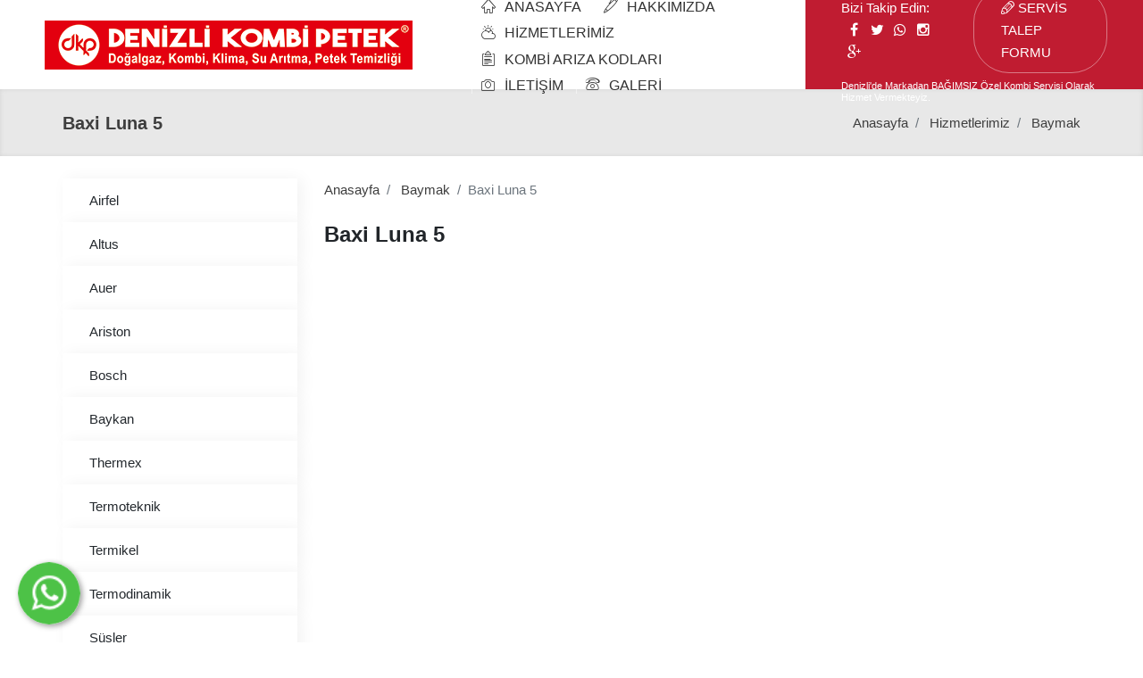

--- FILE ---
content_type: text/html; charset=UTF-8
request_url: https://www.denizlikombibakimi.com/baxi-luna-5
body_size: 5321
content:
      
<!DOCTYPE html>
<html lang="tr" xml:lang="tr" xmlns="http://www.w3.org/1999/xhtml">
<head>
    <meta charset="utf-8">
    <meta http-equiv="x-ua-compatible" content="ie=edge">    
    <title>Baxi Luna 5 - Denizli Kombi Bakımı ve Kombi Servisi - 0 (532) 633 58 14 Kombi Tamir</title>
    <meta name="description" content="Baxi Luna 5">
    <!--<meta name="keywords" content="Baxi Luna 5">-->
    <meta name="viewport" content="width=device-width, initial-scale=1, shrink-to-fit=no">
    <meta name="robots" content="all,index,follow" />
    <meta name="googlebot" content="all,index,follow" />
    <meta name="msnbot" content="all,index,follow" />
    <meta name="Slurp" content="all,index,follow" />
    <meta name="Revisit-After" content="1 Days" />
    <meta name="Page-Type" content="Information" />
    <meta name="audience" lang="tr" content="all" />
    <!--<meta name="Language" content="Turkish" />-->
    <meta http-equiv="expires" content="Yes"/>
    <meta http-equiv="ImageToolbar" content="No"/>
    <meta http-equiv="Content-Type" content="text/html;charset=UTF-8" />
    <meta name="author" content="" />
    <meta name="abstract"  content="Baxi Luna 5" />
    <meta name="content-language" content="tr-TR" />    
    <link rel="alternate" href="http://www.denizlikombibakimi.com/baxi-luna-5"  hreflang="tr" />
    <link rel="canonical" href="http://www.denizlikombibakimi.com/baxi-luna-5"/>
    <!-- sosyalmedya taglari -->
    <meta property="fb:app_id" content="966242223397117" />
    <meta property="og:url" content="http://www.denizlikombibakimi.com/baxi-luna-5" />
    <meta property="og:description" content="Baxi Luna 5" />
    <meta property="og:image" content="https://www.denizlikombibakimi.com/resimler/kategori/baymak-baxi-luna-5-kombi-arizalari1570530314.58168.jpg" />
    <meta property="og:type" content="website" />
    <meta property="og:site_name" content="Baxi Luna 5 - Denizli Kombi Bakımı ve Kombi Servisi - 0 (532) 633 58 14 Kombi Tamir" />
    <meta property="og:title" content="Baxi Luna 5 - Denizli Kombi Bakımı ve Kombi Servisi - 0 (532) 633 58 14 Kombi Tamir" />
    <meta property="og:image:width" content="765" />
    <meta property="og:image:height" content="375" />
    <meta name="twitter:card" content="summary" />
    <meta name="twitter:title" content="Baxi Luna 5 - Denizli Kombi Bakımı ve Kombi Servisi - 0 (532) 633 58 14 Kombi Tamir" />
    <meta name="twitter:description" content="Baxi Luna 5" />
    <meta name="twitter:image" content="https://www.denizlikombibakimi.com/resimler/kategori/baymak-baxi-luna-5-kombi-arizalari1570530314.58168.jpg" />    
    
    <link rel="icon" type="image/png" sizes="70x70" href="favicon.png">
    <link rel="apple-touch-icon" sizes="180x180" href="favicon.png">

    <link rel="icon" href="https://www.denizlikombibakimi.com/resimler/favicon.ico">
    <!-- sosyalmedya taglari -->

    <link rel="stylesheet" type="text/css" href="https://www.denizlikombibakimi.com/public/temalar/default/assets/bootstrap/css/bootstrap.min.css">
    <link rel="stylesheet" type="text/css" href="https://www.denizlikombibakimi.com/public/temalar/default/assets/form/select/css/bootstrap-select.css"> 
    
    <link rel="stylesheet" type="text/css" href="https://www.denizlikombibakimi.com/public/temalar/default/assets/fontawesome/css/fontawesome-all.min.css">
    <link rel="stylesheet" type="text/css" href="https://www.denizlikombibakimi.com/public/temalar/default/assets/fancybox/css/jquery.fancybox.min.css" media="screen">

    <link rel="stylesheet" type="text/css" href="https://www.denizlikombibakimi.com/public/temalar/default/site/css/genel.css">
    <link rel="stylesheet" type="text/css" href="https://www.denizlikombibakimi.com/public/temalar/default/site/SFProDisplay/stylesheet.css">
    <link rel="stylesheet" type="text/css" href="https://www.denizlikombibakimi.com/public/temalar/default/site/css/formlar.css">

    <script src="https://www.denizlikombibakimi.com/public/temalar/default/site/js/jquery-1.12.4.min.js"></script>  

    <link href="https://fonts.googleapis.com/css?family=Exo:300,400,500,600,700,800&display=swap" rel="stylesheet">

</head>
<body>
<a class="wp-i2" target="_blank" href="https://api.whatsapp.com/send?phone=905326335814"></a>
<!---Header Bölüm Başlangıç-->
<link href="https://www.denizlikombibakimi.com/public/temalar/default/site/css/header.css" rel="stylesheet">

<div class="site-bosluk-hizala">

    <div id="bd-menu" class=""> 
        <div class="header-menu">
            
            <div class="top-header d-none">
                <div class="container">
                    <div class="d-inline-block d-lg-flex text-white w-100 py-3">
                        <div class="p-0 flex-grow-1 d-flex">
                            <ul class="adres p-0 m-0 d-inline-block">
                                <li><i class="icon-phone" aria-hidden="true"></i>+90 (532) 633 58 14</li>
                                <li class=""><i class="icon-mobile" aria-hidden="true"></i></li>
                                <li class="d-none d-sm-block"><i class="icon-mail-3" aria-hidden="true"></i>info@denizlikombibakimi.com</li>
                            </ul>
                        </div>
                        <ul class="sosyal pr-0 pr-sm-3 pl-0 m-0 ">
                                                <li><a href="https://www.facebook.com/denizli.kombi.7" target="_blank"><i class="icon-facebook"></i></a></li>
                            <li><a href="http://www.twitter.com/" target="_blank"><i class="icon-twitter"></i></a></li>
                            <li><a href="https://api.whatsapp.com/send?phone=905326335814" target="_blank"><i class="icon-whatsapp"></i></a></li>
                            <li><a href="https://www.instagram.com/denizli_kombi_petek?igsh=MTI0aHMzOTN0cGdxOA==" target="_blank"><i class="icon-instagram"></i></a></li>
                                                            <li><a href="https://g.co/kgs/5Qt2Tz" target="_blank"><i class="icon-gplus"></i></a>  </li> 
                
                        </ul>

                        <ul class="dil p-0 m-0 d-none">
                                        <li><a href="https://www.denizlikombibakimi.com/baymak-kombi-ariza-kodlari/baxi-luna-5"><div class="icon"><img src="https://www.denizlikombibakimi.com/public/images/bayraklar/duz/dil_tr.png"></div>
            <span>Türkçe</span></a></li> 
   
                        </ul>
                    </div>
                </div>
            </div>

            <nav class="navbar navbar-expand-lg navbar-light w-100 h-100 align-items-center p-0 d-xl-flex">
                <div class="menu-bg d-flex align-items-center">
                    <a class="navbar-brand" href="https://www.denizlikombibakimi.com/anasayfa">
                        <img src="https://www.denizlikombibakimi.com/resimler/logo.png" alt="Baxi Luna 5 - Denizli Kombi Bakımı ve Kombi Servisi - 0 (532) 633 58 14 Kombi Tamir" />
                    </a>
                    <button class="mobilmenu-ac nav-button d-xl-none" value="1" href="#" ><i class="icon-menu"></i></button> 
                    <nav class="nav">
                        <button class="mobilmenu-kapat nav-button d-xl-none" value="1" href="#" ><i class="icon-cancel"></i></button> 
                        <ul>
                             
                                   
                <li class="  ">
                    <a href="https://www.denizlikombibakimi.com/anasayfa"  ><div class="icon"></div>Anasayfa </a>
                                                        
                </li>
                    
                <li class="  ">
                    <a href="https://www.denizlikombibakimi.com/kombi-petek-kombi-bakimi-hakkimizda-denizli"  ><div class="icon"></div>Hakkımızda </a>
                                                        
                </li>
                    
                <li class="  bosluklu-menu">
                    <a href="https://www.denizlikombibakimi.com/kombi-petek-kombi-bakimi-hizmetlerimiz-denizli"  ><div class="icon"></div>Hizmetlerimiz </a>
                                                        
                </li>
                    
                <li class="  ">
                    <a href="https://www.denizlikombibakimi.com/kombi-ariza-kodlari-denizli"  ><div class="icon"></div>Kombi Arıza Kodları </a>
                                                        
                </li>
                    
                <li class="  ">
                    <a href="https://www.denizlikombibakimi.com/kombi-petek-kombi-bakimi-iletisim-denizli"  ><div class="icon"></div>İletişim </a>
                                                        
                </li>
                    
                <li class="  ">
                    <a href="https://www.denizlikombibakimi.com/galeri/fotograflar"  ><div class="icon"></div>Galeri </a>
                                                        
                </li>
             
                        </ul>
                    </nav>
                    
                </div>

                <div class="right-menu">
                    <div class="toplam">
                        <div class="d-flex align-items-center justify-content-between">
                            <ul class="sosyal">
                                <span>Bizi Takip Edin:</span>
                                                    <li><a href="https://www.facebook.com/denizli.kombi.7" target="_blank"><i class="icon-facebook"></i></a></li>
                            <li><a href="http://www.twitter.com/" target="_blank"><i class="icon-twitter"></i></a></li>
                            <li><a href="https://api.whatsapp.com/send?phone=905326335814" target="_blank"><i class="icon-whatsapp"></i></a></li>
                            <li><a href="https://www.instagram.com/denizli_kombi_petek?igsh=MTI0aHMzOTN0cGdxOA==" target="_blank"><i class="icon-instagram"></i></a></li>
                                                            <li><a href="https://g.co/kgs/5Qt2Tz" target="_blank"><i class="icon-gplus"></i></a>  </li> 
                
                            </ul>
                                                        <a href="https://www.denizlikombibakimi.com/servis-talep-formu" class="button"><i class="icon-pencil-7"></i> SERVİS TALEP FORMU</a>
                            <div class="tel d-none">
                                <div class="d-flex align-items-center">
                                    <i class="licon-clipboard-pencil"></i>
                                    <div>
                                        <span>+90 (532) 633 58 14</span>
                                        <small>info@denizlikombibakimi.com</small>
                                    </div>
                                </div>
                            </div>
                        </div>
                        <div class="d-block w-100 mini-yazi mt-2 "><h3 class="mb-0">Denizli'de Markadan BAĞIMSIZ Özel Kombi Servisi Olarak Hizmet Vermekteyiz.</h3></div>
                    </div>
                </div>

            </nav>
            
        </div>
    </div>

<script type="text/javascript">$(window).scroll(function(){$(".header-menu").offset().top>50?$("#bd-menu").addClass("bd-menu"):$("#bd-menu").removeClass("bd-menu")});</script>

<script src="https://www.denizlikombibakimi.com/public/temalar/default/site/js/nav.jquery.min.js"></script>
<script>
    $('.nav').nav();
</script>

<a href="https://api.whatsapp.com/send?phone=905326335814" target="_blank" class="WhatsApp d-none"></a>

                    







<div class="page-baslik1">
	<div class="container">
		<div class="d-sm-flex d-block align-items-center justify-content-between">
			<h3>
						Baxi Luna 5
						</h3>
			        <nav aria-label="breadcrumb">
            <ol class="breadcrumb">
                <li class="breadcrumb-item active" aria-current="page">
                    <a href="https://www.denizlikombibakimi.com/anasayfa">
                        Anasayfa                    </a>
                </li>
                                <li class="breadcrumb-item active" aria-current="page">
                    <a href="https://www.denizlikombibakimi.com/kombi-petek-kombi-bakimi-hizmetlerimiz-denizli">
                        Hizmetlerimiz                    </a>
                </li>
                <li class="breadcrumb-item active" aria-current="page">
                    <a>
                        Baymak                    </a>
                </li>
                            </ol>
        </nav>
        
		</div>
	</div>
</div>


<style type="text/css">

.card {
    margin-bottom:5px;
}

.card-header {
    background:#f7f7f7;
    padding:5px;
    cursor:pointer;
}

.acco-baslik {
    font-size:14px;
    font-weight:700;
    color:#000;
}

.card-body {
    font-size:13px;
}

</style>

<div class="w-100">
    <div class="container">
        <div class="page-icerik">
            <div class="sol-menu-style2">
                <div class="row">
                    <div class="col-lg-3">
                        <div class="sol-menu">
                            <div class="solbaslik d-none">Ürün Kategorileri</div>
                            <nav class="navbar navbar-expand-lg">
    <button class="navbar-toggler radius-0 collapsed sol-menu-mobil-button mb-3" type="button" data-toggle="collapse" data-target="#navbarColor01" aria-controls="navbarColor01" aria-expanded="false" aria-label="Toggle navigation">
    <i class="icon-menu"></i> Menü Aç
    </button>

    <div class="navbar-collapse collapse mb-3" id="navbarColor01">
        <div class="menu-akordiyon ">
                                    <ul>
                                    <li class="" style="padding-left: 0px;">
                        <a href="https://www.denizlikombibakimi.com/airfel-ariza-kodlari">
                                                        <div class="sol-menu-icon"><i class="fa fa-angle-right" ></i></div>Airfel                        </a>
                                    <ul>
                                    <li class="" style="padding-left: 10px;">
                        <a href="https://www.denizlikombibakimi.com/ac-24-bc-24">
                                                        <div class="sol-menu-icon"><i class="fa fa-angle-right" ></i></div>AC 24-BC 24                        </a>
                                            </li>
                                    <li class="" style="padding-left: 10px;">
                        <a href="https://www.denizlikombibakimi.com/compy-mx2-24ff">
                                                        <div class="sol-menu-icon"><i class="fa fa-angle-right" ></i></div>Compy MX2 24FF                        </a>
                                            </li>
                                    <li class="" style="padding-left: 10px;">
                        <a href="https://www.denizlikombibakimi.com/digifel-premix">
                                                        <div class="sol-menu-icon"><i class="fa fa-angle-right" ></i></div>Digifel Premix                        </a>
                                            </li>
                            </ul>
                                </li>
                                    <li class="" style="padding-left: 0px;">
                        <a href="https://www.denizlikombibakimi.com/altus-kombi-ariza-kodlari-cozumu">
                                                        <div class="sol-menu-icon"><i class="fa fa-angle-right" ></i></div>Altus                        </a>
                                            </li>
                                    <li class="" style="padding-left: 0px;">
                        <a href="https://www.denizlikombibakimi.com/auer-kombi-ariza-kodlari-cozumu">
                                                        <div class="sol-menu-icon"><i class="fa fa-angle-right" ></i></div>Auer                        </a>
                                            </li>
                                    <li class="" style="padding-left: 0px;">
                        <a href="https://www.denizlikombibakimi.com/ariston-kombi-ariza-kodlari-cozumu">
                                                        <div class="sol-menu-icon"><i class="fa fa-angle-right" ></i></div>Ariston                        </a>
                                            </li>
                                    <li class="" style="padding-left: 0px;">
                        <a href="https://www.denizlikombibakimi.com/bosch-kombi-ariza-kodlari-cozumu">
                                                        <div class="sol-menu-icon"><i class="fa fa-angle-right" ></i></div>Bosch                        </a>
                                            </li>
                                    <li class="" style="padding-left: 0px;">
                        <a href="https://www.denizlikombibakimi.com/baykan-kombi-ariza-kodlari-cozumu">
                                                        <div class="sol-menu-icon"><i class="fa fa-angle-right" ></i></div>Baykan                        </a>
                                            </li>
                                    <li class="" style="padding-left: 0px;">
                        <a href="https://www.denizlikombibakimi.com/thermex-kombi-ariza-kodlari-cozumu">
                                                        <div class="sol-menu-icon"><i class="fa fa-angle-right" ></i></div>Thermex                        </a>
                                            </li>
                                    <li class="" style="padding-left: 0px;">
                        <a href="https://www.denizlikombibakimi.com/termoteknik-kombi-ariza-kodlari-cozumu">
                                                        <div class="sol-menu-icon"><i class="fa fa-angle-right" ></i></div>Termoteknik                        </a>
                                            </li>
                                    <li class="" style="padding-left: 0px;">
                        <a href="https://www.denizlikombibakimi.com/termikel-kombi-ariza-kodlari-cozumu">
                                                        <div class="sol-menu-icon"><i class="fa fa-angle-right" ></i></div>Termikel                        </a>
                                            </li>
                                    <li class="" style="padding-left: 0px;">
                        <a href="https://www.denizlikombibakimi.com/termodinamik-kombi-ariza-kodlari-cozumu">
                                                        <div class="sol-menu-icon"><i class="fa fa-angle-right" ></i></div>Termodinamik                        </a>
                                            </li>
                                    <li class="" style="padding-left: 0px;">
                        <a href="https://www.denizlikombibakimi.com/susler-kombi-ariza-kodlari-cozumu">
                                                        <div class="sol-menu-icon"><i class="fa fa-angle-right" ></i></div>Süsler                        </a>
                                            </li>
                                    <li class="" style="padding-left: 0px;">
                        <a href="https://www.denizlikombibakimi.com/unical-kombi-ariza-kodlari-cozumu">
                                                        <div class="sol-menu-icon"><i class="fa fa-angle-right" ></i></div>Unical                        </a>
                                            </li>
                                    <li class="" style="padding-left: 0px;">
                        <a href="https://www.denizlikombibakimi.com/weili-kombi-ariza-kodlari-cozumu">
                                                        <div class="sol-menu-icon"><i class="fa fa-angle-right" ></i></div>Weılı                        </a>
                                            </li>
                                    <li class="" style="padding-left: 0px;">
                        <a href="https://www.denizlikombibakimi.com/warmhaus-kombi-ariza-kodlari-cozumu">
                                                        <div class="sol-menu-icon"><i class="fa fa-angle-right" ></i></div>WarmHaus                        </a>
                                            </li>
                                    <li class="" style="padding-left: 0px;">
                        <a href="https://www.denizlikombibakimi.com/emko-kombi-ariza-kodlari-cozumu">
                                                        <div class="sol-menu-icon"><i class="fa fa-angle-right" ></i></div>Emko                        </a>
                                            </li>
                                    <li class="" style="padding-left: 0px;">
                        <a href="https://www.denizlikombibakimi.com/vessen-kombi-ariza-kodlari-cozumu">
                                                        <div class="sol-menu-icon"><i class="fa fa-angle-right" ></i></div>Vessen                        </a>
                                            </li>
                                    <li class="" style="padding-left: 0px;">
                        <a href="https://www.denizlikombibakimi.com/immergas-kombi-ariza-kodlari-cozumu">
                                                        <div class="sol-menu-icon"><i class="fa fa-angle-right" ></i></div>İmmergas                        </a>
                                            </li>
                                    <li class="" style="padding-left: 0px;">
                        <a href="https://www.denizlikombibakimi.com/protherm-kombi-ariza-kodlari-cozumu">
                                                        <div class="sol-menu-icon"><i class="fa fa-angle-right" ></i></div>Protherm                        </a>
                                            </li>
                                    <li class="" style="padding-left: 0px;">
                        <a href="https://www.denizlikombibakimi.com/copa-kombi-ariza-kodlari-cozumu">
                                                        <div class="sol-menu-icon"><i class="fa fa-angle-right" ></i></div>Copa                        </a>
                                            </li>
                            </ul>
            
        </div>
    </div>
</nav>

<script type="text/javascript">
	
$(document).ready(function () {
$(".menu-akordiyon a").click(function () {
$(this).parent("li").children("ul").slideUp("600");
if ($(this).next("ul").css("display") == 'none') {
$(this).next("ul").slideDown("600");
}
});

$(".menu-akordiyon li.active").parents('ul').css('display','block');
});
</script>                        </div>
                    </div>
                    <div class="col-lg-9">
                        <div class="w-100 mb-4">        <nav aria-label="breadcrumb">
            <ol class="breadcrumb">
                <li class="breadcrumb-item active" aria-current="page">
                    <a href="https://www.denizlikombibakimi.com/anasayfa">
                        Anasayfa                    </a>
                </li>
                                <li class="breadcrumb-item active" aria-current="page">
                    <a href="https://www.denizlikombibakimi.com/baymak-kombi-ariza-kodlari">
                        Baymak                    </a>
                </li>
                <li class="breadcrumb-item active" aria-current="page">Baxi Luna 5</li>
                            </ol>
        </nav>
        </div>

                        <div class="w-100">
                                                    </div>

                        <div class="w-100">
                            <div class="row">
                                                                
                                <div class="col-12">
                                    <h4 class="w-100 font-weight-bold">Baxi Luna 5</h4>
                                    <p class="w-100"></p>
                                </div>
                                                                
                                
                                                                <div class="w-100 d-none">
                                    <div class="d-flex flex-wrap">
                                                                                                                                                            </div>
                                </div>

                                <div class="w-100 d-none">
                                                                                                            <div id="accordion" class="w-100">
                                                                            </div>
                                </div>
                            </div>
                        </div>

                    </div>
                </div>
            </div>
        </div>
    </div>
</div>

                          

<div class="d-block">
	      
<link href="https://www.denizlikombibakimi.com/public/temalar/default/site/css/footer/footer3.css" rel="stylesheet">

<!---Footer3 Başlangıç-->

<div class="container-fluid footer3" style="background: url('https://www.denizlikombibakimi.com/public/temalar/default/site/images/footer3.jpg')">
  <div class="row">

    <div class="footer-orta">
      <div class="container-fluid">
        <div class="row">

          <div class="col-md-6 col-lg-4">
            <div class="footer-liste ">
              <div class="footer-logo">
                <img src="https://www.denizlikombibakimi.com/resimler/footer_logo.png" alt="Denizli Kombi Bakımı ve Kombi Servisi - 0 (532) 633 58 14 Kombi Tamir" />
              </div>
              <div class="footer-text mt-4">
                                Denizli&#39;de kombi servisi, kombi bakımı,kombi tamiri ve kombi onarımı sekt&ouml;r&uuml;nde siz değerli m&uuml;şterilerimize daha iyi hizmet vermek i&ccedil;in s&uuml;rekli yeni teknolojiyi takip ed
              </div>
            </div>
          </div>
 

          <div class="col-md-6 col-lg-3">
            <div class="footer-liste">
                            <div class="footer-baslik">Hizmetlerimiz</div>
              <ul class="footer-list">
                                 
                                
                <li><a href="https://www.denizlikombibakimi.com/denizli-emko-kombi-servisi-bakim-tamir"><i class="icon-right-open-mini"></i> <span>Kombi Servis ve Bakım</span></a></li>
                 
                                
                <li><a href="https://www.denizlikombibakimi.com/denizli-klima-bakimi-ve-temizligi"><i class="icon-right-open-mini"></i> <span>Klima Servis ve Bakım</span></a></li>
                 
                                
                <li><a href="https://www.denizlikombibakimi.com/su-aritma-cihazlari-su-aritma-filtre-degisimi-su-aritma-cihazlari-bakimi-denizli"><i class="icon-right-open-mini"></i> <span>Su Arıtma Cihazları</span></a></li>
                 
                                
                <li><a href="https://www.denizlikombibakimi.com/bireysel-kombi-petek-temizleme-islemi-petek-temizleme-zamani-kalorifer-petegi-denizli"><i class="icon-right-open-mini"></i> <span>Petek Temizleme İşlemleri</span></a></li>
                 
                                
                <li><a href="https://www.denizlikombibakimi.com/oda-termostati-yakit-tasarrufu-kablosuz-oda-termostati-dogalgaz-tasarruf-denizli"><i class="icon-right-open-mini"></i> <span>Tasarruf Sistemleri</span></a></li>
                 
                                
                <li><a href="https://www.denizlikombibakimi.com/yerden-isitma-tesisati-yerden-isitma-straforu-yerden-isitma-montaji-enerji-tasarrufu-denizli"><i class="icon-right-open-mini"></i> <span>Tesisat İşlemleri</span></a></li>
                 
                                
                <li><a href="https://www.denizlikombibakimi.com/dogalgaz-tesisat-kombi-tamiri-ocak-donusum-dogalgaz-alarm-denizli"><i class="icon-right-open-mini"></i> <span>Doğalgaz İşlemleri</span></a></li>
                 
                                
                <li><a href="https://www.denizlikombibakimi.com/komurlu-kazanlar-paletli-kazanlar-periyodik-bakim-parca-degisim-denizli"><i class="icon-right-open-mini"></i> <span>Kömürlü ve Paletli Kazanlar</span></a></li>
                              </ul>
            </div>
          </div>
      
          <div class="col-md-6 col-lg-3">
            <div class="footer-liste">
              <div class="footer-baslik">İletişim</div>
              <div class="footer-text">
                <span><i class="icon-location-1"></i> Akkonak Mahallesi Lozan Caddesi No:68/A</span>
              </div>
              <div class="footer-text">
                <span class="mt-2"><i class="icon-mail-alt"></i> <a href="mailto:info@denizlikombibakimi.com" style="color: #fff;text-decoration: none;">info@denizlikombibakimi.com</a></span>
                <span class="mt-2"><i class="icon-phone"></i> +90 (532) 633 58 14</span>
              </div>
            </div>
          </div>

          <div class="col-md-6 col-lg-2">
            <div class="footer-liste">
              <div class="footer-sosyal">
                <div class="footer-baslik">Sosyal Medya</div>
                                    <li><a href="https://www.facebook.com/denizli.kombi.7" target="_blank"><i class="icon-facebook"></i></a></li>
                            <li><a href="http://www.twitter.com/" target="_blank"><i class="icon-twitter"></i></a></li>
                            <li><a href="https://api.whatsapp.com/send?phone=905326335814" target="_blank"><i class="icon-whatsapp"></i></a></li>
                            <li><a href="https://www.instagram.com/denizli_kombi_petek?igsh=MTI0aHMzOTN0cGdxOA==" target="_blank"><i class="icon-instagram"></i></a></li>
                                                            <li><a href="https://g.co/kgs/5Qt2Tz" target="_blank"><i class="icon-gplus"></i></a>  </li> 
                
              </div>
            </div>
          </div>

        </div>
      </div>     
    </div>

    <div class="footer-alt">
      <div class="container">
           © 2026 Denizli Kombi Bakımı ve Kombi Servisi - 0 (532) 633 58 14 Kombi Tamir <a title="Web Tasarım" target="_blank" href="http://hasem.com.tr/"></a>
      </div>
    </div>

  </div>
</div>


 
      </div>

</div>

      


<style type="text/css">

  .btn{border-radius: 0px;}

</style>




<div class="mobilbuttonlar btn-group d-flex justify-content-between d-md-none" role="group" aria-label="...">

    <a href="tel:+90 (532) 633 58 14" class="btn btn-danger vel">

      <span class="icon-phone-3" aria-hidden="true"></span>

    </a>

    <a href="https://maps.app.goo.gl/sYxugYbKLacRoaFs7" target="_blank" class="btn btn-primary vel">

      <span class="icon-location-1" aria-hidden="true"></span>

    </a>

    <a href="mailto:info@denizlikombibakimi.com" class="btn btn-success vel">

      <span class="icon-mail-6" aria-hidden="true"></span>

    </a>

</div>




              
<div class="modalgetir"></div>

<script src="https://www.denizlikombibakimi.com/public/temalar/default/assets/bootstrap/js/popper.min.js" integrity="sha384-UO2eT0CpHqdSJQ6hJty5KVphtPhzWj9WO1clHTMGa3JDZwrnQq4sF86dIHNDz0W1" crossorigin="anonymous"></script> 
<script src="https://www.denizlikombibakimi.com/public/temalar/default/assets/bootstrap/js/bootstrap.min.js"></script>

<script src="https://www.denizlikombibakimi.com/public/temalar/default/assets/fancybox/js/jquery.fancybox.min.js"></script>
<script type="text/javascript" src="https://www.denizlikombibakimi.com/public/eklentiler/datepicker/js/bootstrap-datepicker.min.js"></script>
<script type="text/javascript" src="https://www.denizlikombibakimi.com/public/eklentiler/datepicker/locales/bootstrap-datepicker.tr.min.js"></script>
<script src="https://www.denizlikombibakimi.com/public/temalar/default/assets/form/select/js/bootstrap-select.js"></script>
<script src="https://www.denizlikombibakimi.com/public/temalar/default/assets/form/fileselect/fileselect.js"></script>    
<script src="https://www.denizlikombibakimi.com/public/temalar/default/assets/input-mask/jquery.inputmask.bundle.min.js"></script>
<script src="https://www.denizlikombibakimi.com/public/temalar/default/assets/input-mask/phone-codes/phone.min.js"></script>


<link rel="stylesheet" href="https://www.denizlikombibakimi.com/public/temalar/default/assets/font-icon/demo-files/demo.css">
<link rel="stylesheet" href="https://www.denizlikombibakimi.com/public/temalar/default/assets/font-icon/demo-files/fontello.css">
<link rel="stylesheet" type="text/css" href="https://www.denizlikombibakimi.com/public/temalar/default/assets/font-icon/font-icon.css">


<script type="text/javascript">
  $(function(){
  $('[data-toggle="tooltip"]').tooltip();
});
</script>


<script type="text/javascript">

	$( document ).ready(function() {
$('[data-mask]').inputmask();
});

</script>

<link rel="stylesheet" href="https://www.denizlikombibakimi.com/public/eklentiler/datepicker/css/bootstrap-datepicker.min.css">


<script type="text/javascript">
/* Datepicker bootstrap */

$(function() { "use strict";
$('.bootstrap-datepicker').datepicker({
format: 'dd-mm-yyyy',
weekStart: 1,
changeYear: false,
startDate: "-80:+0",
language: "tr",
//daysOfWeekDisabled: "0,6",
//daysOfWeekHighlighted: "0,6",
todayHighlight: true,
autoclose:true
});
});

</script>
<!-- Scriptler -->     


</body>
</html>


--- FILE ---
content_type: text/css
request_url: https://www.denizlikombibakimi.com/public/temalar/default/site/css/genel.css
body_size: 2353
content:
a{text-decoration: none!important;color: #23282d;}

.baslik_toplam .buton button{min-width: 147px!important;margin-bottom:15px;}
.baslik_toplam .buton button:hover {
    color: #fff;
    background-color: #c01c31!important;
    border-color: #c01c31!important;
}
.baslik_toplam .buton button {
    color: #fff;
    background-color: #c01c31!important;
    border-color: #c01c31!important;
    border-radius: 25px;
}
.site-bosluk-hizala{width: 100%;height: auto;overflow: hidden;}

.w-5 {width: 5%!important;}.w-10 {width: 10%!important;}.w-15 {width: 15%!important;}.w-20 {width: 20%!important;}.w-25 {width: 35%!important;}.w-30 {width: 30%!important;} 

.w-35 {width: 35%!important;} .w-40 {width: 40%!important;}.w-45 {width: 45%!important;}.w-50 {width: 50%!important;}.w-55 {width: 55%!important;}.w-60 {width: 60%!important;}

.w-65 {width: 65%!important;}.w-70 {width: 70%!important;}.w-75 {width: 75%!important;}.w-80 {width: 80%!important;}.w-85 {width: 85%!important;}

.w-90 {width: 90%!important;}.w-95 {width: 95%!important;}



/* Sayfa Buttonlar Başlangıç*/

.btn-turuncu {color: #c01c31; background-color: transparent; background-image: none; border-color: #c01c31; }

.btn-turuncu:hover {color: #fff; background-color: #c01c31; border-color: #c01c31;}

.btn-turuncu:focus{box-shadow:0px 0px 5px #c01c31;}



.btn-turuncu-dark {color: #fff; background-color: #c01c31; background-image: none; border-color: #c01c31; }

.btn-turuncu-dark:hover {color: #fff; background-color: #e3a002; border-color: #e3a002;}

.btn-turuncu-dark:focus{box-shadow:0px 0px 5px #e3a002;}



.radius-0 {border-radius: 0px;}

/* Sayfa Buttonlar Son*/



.transition {transition: all 0.3s ease-out; -moz-transition: all 0.3s ease-out; -webkit-transition: all 0.3s ease-out; -o-transition: all 0.3s ease-out;}





/*İçerik Başlık 1 Başlangıç*/

.page-baslik1 {width: 100%;height: auto;background: #e8e8e8;padding: 25px 0px;box-shadow: inset 0px 0px 5px #d4d4d4}

.page-baslik1 h3 {margin-bottom: 0px;font-size: 20px;font-weight: 700;color: #3e3e3e;}

.page-baslik1 .breadcrumb {margin-bottom: 0px;border-radius: 0px;background: transparent;padding: 0px;}

.page-baslik1 .breadcrumb li a {color:#3e3e3e;}

/*İçerik Başlık 1 Son*/



/*İçerik Başlık 2 Başlangıç*/

.page-baslik2 {width: 100%;height: auto;padding:80px 0px;background-size: cover;}

.page-baslik2 h3 {margin-bottom: 0px;font-size: 30px;font-weight: 700;color: #fff;}

.page-baslik2 h3:after {content: ''; position: relative; width: 200px; height: 56px; background: url(../images/icon.png); display: block; margin: 20px auto 0px; }

.page-baslik2 .breadcrumb {margin-bottom: 0px;border-radius: 0px;background: transparent;padding: 0px;}

.page-baslik2 .breadcrumb li a {color:#fff;}

.page-baslik2 .breadcrumb li.breadcrumb-item.active{color:#fff;}

/*İçerik Başlık 2 Son*/



/*İçerik Başlık 3 Başlangıç*/

.page-baslik2 {width: 100%;height: auto;padding:60px 0px;background-size: cover;text-align: center;}

.page-baslik2 h3 {margin-bottom: 0px;font-size: 30px;font-weight: 700;color: #29235f;}

.page-baslik2 .breadcrumb {margin-bottom: 0px;border-radius: 0px;background: transparent;padding: 0px;display: inline-flex;}

.page-baslik2 .breadcrumb li a {color:#fff;}

.page-baslik2 .breadcrumb li.breadcrumb-item.active{color:#fff;}

/*İçerik Başlık 3 Son*/



/*Genel İçerk Başlangıç*/

.page-icerik {padding: 25px 0px;min-height: 250px;}

.page-text {font-size: 16px;width: 100%;}



.page-resimler a.images-list{width: 100%;margin-bottom: 15px;display: block;}

.page-resimler a.images-list .image{width: 100%;height: auto;position: relative;overflow: hidden;}

.page-resimler a.images-list .image img {max-width: 100%;transition: transform .2s;}

.page-resimler a:hover.images-list .image img {transform: scale(1.1);}



.page-resimler a.images-list .images-list-text {width: 100%;height: 51px;overflow: hidden;display: block;text-align: center;padding:5px 0px;color:#333;line-height: 1.4;text-decoration: none;}

.page-resimler a.images-list .image .zoom{display: block; position: absolute; left: 0px; top: 40%; width: 100%; height: auto; text-align: center; z-index: 9;}

.page-resimler a.images-list .image .zoom i {opacity: 0;display: block; width: 40px; height: 40px; line-height: 40px; font-size: 18px; border-radius: 50%; text-align: center; display: inline-block; background: #fff; box-shadow: 0px 2px 3px #ababab; color: #333;}

.page-resimler a.images-list:hover .image .zoom i {opacity: 1;}



.page-dosya a.dosya-liste {float: left;width: 100%;border: 1px solid #dadada;margin-bottom: 20px;position: relative;}

.page-dosya a.dosya-liste .dosya-icon {text-align: center;font-size: 65px;color: #666;padding: 5px 10px;display:block;}

.page-dosya a.dosya-liste .dosya-aciklama {padding: 10px;background: #f4f4f4;display: block;float: left;width: 100%;border-top: 1px solid #dadada;position: relative;}	

.page-dosya a.dosya-liste .dosya-aciklama .baslik {float: left;width: 100%;height: auto;color:#666;}

.page-dosya a.dosya-liste .dosya-aciklama .baslik i {padding-right: 5px;}

.page-dosya a.dosya-liste .dosya-indir-icon {color: #999;font-size: 12px;display: block;position: absolute;top:3px;right:8px;}



.page-video .page-video-listbg {margin-bottom: 15px;}

.page-video .page-video-listbg .images-list-text {width: 100%;height: 51px;overflow: hidden;display: block;text-align: center;padding:5px 0px;color:#333;line-height: 1.4;text-decoration: none;}



.page-videolar a.images-list{width: 100%;margin-bottom: 15px;display: block;}

.page-videolar a.images-list .image{width: 100%;height: auto;position: relative;}

.page-videolar a.images-list .images-list-text {width: 100%;height: 51px;overflow: hidden;display: block;text-align: center;padding:5px 0px;color:#333;line-height: 1.4;text-decoration: none;}

.page-videolar a.images-list .image .zoom{display: block; position: absolute; left: 0px; top: 40%; width: 100%; height: auto; text-align: center; z-index: 9;}

.page-videolar a.images-list .image .zoom i {opacity:1;display: block; width: 40px; height: 40px; line-height: 40px; font-size: 18px; border-radius: 50%; text-align: center; display: inline-block; background: #fff; box-shadow: 0px 2px 3px #ababab; color: #333;}

/*Genel İçerk Son*/





/*Ürünler Listeleme Başlangıç*/

.page-urunler-listele {width: 100%;height: auto;display: block;margin-bottom: 20px;position: relative;}

.page-urunler-listele .page-urunler-resim{width: 100%;height: auto;display: block;position: relative;border: dashed 1px #e8e8e8;overflow: hidden;}

.page-urunler-listele .page-urunler-resim img {max-width: 100%;transition: transform .2s;}

.page-urunler-listele:hover .page-urunler-resim img {transform: scale(1.1);}



.page-urunler-listele .page-urunler-resim .urunler-iconbg {position: absolute;left: 0px;top:0px;width: 100%;height: 100%;background: rgba(51, 51, 51, 0.53);display: flex;align-items: center;opacity: 0;transition: all .25s ease!important;}

.page-urunler-listele .page-urunler-resim .urunler-iconbg .icon {margin:0px auto;width: 35px;height: 35px;line-height: 35px;background: #fff;border-radius: 50%;text-align: center;color: #333;}

.page-urunler-listele:hover .page-urunler-resim .urunler-iconbg {opacity: 1;transition: all .25s ease!important;}

.page-urunler-listele .page-urunler-title {width: 100%;text-align: center;display: block;color: #333;font-weight: 700;font-size: 15px;}
.page-urunler-listele .page-urunler-title2 {
    width: 100%;
    min-height:75px;
    text-align: center;
    display: flex;
    align-items:center;
    color: #fff;
    font-weight: 700;
    font-size: 13px;
    background: #c01c31;
    padding: 15px;
    justify-content:center;
}

.page-urunler-listele:hover .page-urunler-title {color: #c01c31;}



.page-urunler-listele-resimler{width: 100%;margin-bottom: 15px;display: block;}

.page-urunler-listele-resimler .img-thumbnail {overflow: hidden;}

.page-urunler-listele-resimler .image{width: 100%;height: auto;position: relative;}

.page-urunler-listele-resimler .image img {max-width: 100%;transition: transform .2s;}

.page-urunler-listele-resimler:hover .image img {transform: scale(1.1);}



.page-urunler-listele-resimler .images-list-text {width: 100%;height: 51px;overflow: hidden;display: block;text-align: center;padding:5px 0px;color:#333;line-height: 1.4;text-decoration: none;}

.page-urunler-listele-resimler .image .zoom{display: block; position: absolute; left: 0px; top: 40%; width: 100%; height: auto; text-align: center; z-index: 9;transition: all .25s ease}

.page-urunler-listele-resimler .image .zoom i {opacity: 0;display: block; width: 40px; height: 40px; line-height: 40px; font-size: 18px; border-radius: 50%; text-align: center; display: inline-block; background: #fff; box-shadow: 0px 2px 3px #ababab; color: #333;}

.page-urunler-listele-resimler:hover .image .zoom i {opacity: 1;transition: all .25s ease}

/*Ürünler Listeleme Son*/



/*İçerik Sol Menü-1 Başlangıç*/

.sol-menu-style1 {width: 100%;height: auto;}

.sol-menu-style1 .breadcrumb {margin-bottom: 0px;border-radius: 0px;background: transparent;padding: 0px;}

.sol-menu-style1 .breadcrumb li a {color:#3e3e3e;}



.sol-menu-style1 .sol-menu .solbaslik {width: 100%;height: auto;font-size: 18px;font-weight: 700;}

.sol-menu-style1 .sol-menu .menu-akordiyon {width: 100%;position: relative}

.sol-menu-style1 .sol-menu .menu-akordiyon .sol-menu-icon {display: inline-block;margin-right: 8px;font-size: 12px;display: none;}

.sol-menu-style1 .sol-menu .menu-akordiyon .sol-menu-alt-var {display: inline-block;float: right;font-size: 12px;}



.sol-menu-style1 .sol-menu .menu-akordiyon{width: 100%;text-align: left;}

.sol-menu-style1 .sol-menu .menu-akordiyon ul{margin:0;padding:0;width: 100%;position: relative;}

.sol-menu-style1 .sol-menu .menu-akordiyon ul li:first-child{border:none;margin-top: 0px;}

.sol-menu-style1 .sol-menu .menu-akordiyon ul li{list-style-type:none;width: 100%;position: relative;background: #f2f2f2;margin-top: 1px;}

.sol-menu-style1 .sol-menu .menu-akordiyon ul li a{width: 100%;font-size: 14px;color: #23282d;line-height: 1.6em; padding: 16px 24px 14px;font-weight: 700;font-size: 14px;transition: all .25s ease!important;display: block;}

.sol-menu-style1 .sol-menu .menu-akordiyon ul li.active a{color: #fff;background:#c01c31;}

.sol-menu-style1 .sol-menu .menu-akordiyon ul li a:hover{color: #fff;background:#c01c31;}



.sol-menu-style1 .sol-menu .menu-akordiyon ul li ul{display:none;background: #fff;}

.sol-menu-style1 .sol-menu .menu-akordiyon ul li ul li{margin-top: 0px;}

.sol-menu-style1 .sol-menu .menu-akordiyon ul li ul li a {padding:8px 24px 8px;font-weight: 400;color: #23282d ;}

.sol-menu-style1 .sol-menu .menu-akordiyon ul li ul li.active a{color: #000;background: transparent;}

.sol-menu-style1 .sol-menu .menu-akordiyon ul li ul li a:hover{color: #000;background: transparent;}



.sol-menu-style1 .navbar {padding: 0px;}

.sol-menu-style1 .navbar .navbar-toggler{width: 100%; position: relative; margin-top: 0px; top: 0px; padding:16px 24px 14px;font-size: 15px; text-align: left;background: #333;color: #fff;border:none;outline: none;}

.sol-menu-style1 .navbar .navbar-toggler:focus{border:none;}

.sol-menu-style1 .navbar .navbar-toggler:hover{border:none;}

.sol-menu-style1 .navbar .navbar-toggler i {padding-right: 5px;}

/*İçerik Sol Menü-1 Son*/



/*İçerik Sol Menü-2 Başlangıç*/

.sol-menu-style2 {width: 100%;height: auto;}

.sol-menu-style2 .breadcrumb {margin-bottom: 0px;border-radius: 0px;background: transparent;padding: 0px;}

.sol-menu-style2 .breadcrumb li a {color:#3e3e3e;}



.sol-menu-style2 .sol-menu .solbaslik {width: 100%;height: auto;font-size: 18px;font-weight: 700;}

.sol-menu-style2 .sol-menu .menu-akordiyon {width: 100%;position: relative}

.sol-menu-style2 .sol-menu .menu-akordiyon .sol-menu-icon {display: inline-block;margin-right: 8px;font-size: 12px;display: none;}

.sol-menu-style2 .sol-menu .menu-akordiyon .sol-menu-alt-var {display: inline-block;float: right;font-size: 12px;}



.sol-menu-style2 .sol-menu .menu-akordiyon{width: 100%;text-align: left;}

.sol-menu-style2 .sol-menu .menu-akordiyon ul{margin:0;padding:0;width: 100%;position: relative;}

.sol-menu-style2 .sol-menu .menu-akordiyon ul li:first-child{border:none;margin-top: 0px;}

.sol-menu-style2 .sol-menu .menu-akordiyon ul li{list-style-type:none;width: 100%;position: relative;background-color: #fff; -webkit-box-shadow: 5px 0 17px 0 rgba(0,0,0,.05); -moz-box-shadow: 5px 0 17px 0 rgba(0,0,0,.05); box-shadow: 5px 0 17px 0 rgba(0,0,0,.05)margin-top: 1px;}

.sol-menu-style2 .sol-menu .menu-akordiyon ul li a{border-bottom: none; border-right: none; padding: 17px 30px; line-height: 1;position: relative;;width: 100%;display: block;}



.sol-menu-style2 .sol-menu .menu-akordiyon ul li.active a{color: #fff;background:#c01c31;}

.sol-menu-style2 .sol-menu .menu-akordiyon ul li.active a:after{content: ''; display: block; width: 0; height: 0; position: absolute; left: 100%; border-top: 7px solid transparent; border-left: 8px solid #c01c31; border-bottom: 7px solid transparent; z-index: 2; top: 50%; -webkit-transform: translateY(-50%); -moz-transform: translateY(-50%); -o-transform: translateY(-50%); -ms-transform: translateY(-50%); transform: translateY(-50%); -webkit-transition: all 0.3s; -moz-transition: all 0.3s; -ms-transition: all 0.3s; -o-transition: all 0.3s; transition: all 0.3s;}



.sol-menu-style2 .sol-menu .menu-akordiyon ul li a:hover{color: #fff;background:#c01c31;}

.sol-menu-style2 .sol-menu .menu-akordiyon ul li a:hover:after{content: ''; display: block; width: 0; height: 0; position: absolute; left: 100%; border-top: 7px solid transparent; border-left: 8px solid #c01c31; border-bottom: 7px solid transparent; z-index: 2; top: 50%; -webkit-transform: translateY(-50%); -moz-transform: translateY(-50%); -o-transform: translateY(-50%); -ms-transform: translateY(-50%); transform: translateY(-50%); -webkit-transition: all 0.3s; -moz-transition: all 0.3s; -ms-transition: all 0.3s; -o-transition: all 0.3s; transition: all 0.3s;}





.sol-menu-style2 .sol-menu .menu-akordiyon ul li ul{display:none;background: #fff;}

.sol-menu-style2 .sol-menu .menu-akordiyon ul li ul li{margin-top: 0px;}

.sol-menu-style2 .sol-menu .menu-akordiyon ul li ul li a {padding:13px 24px 13px;font-weight: 400;color: #23282d ;}

.sol-menu-style2 .sol-menu .menu-akordiyon ul li ul li.active a{color: #fff;background:#c01c31;}

.sol-menu-style2 .sol-menu .menu-akordiyon ul li ul li a:hover{color: #fff;background: #c01c31}



.sol-menu-style2 .navbar {padding: 0px;}

.sol-menu-style2 .navbar .navbar-toggler{width: 100%; position: relative; margin-top: 0px; top: 0px; padding:16px 24px 14px;font-size: 15px; text-align: left;background: #333;color: #fff;border:none;outline: none;}

.sol-menu-style2 .navbar .navbar-toggler:focus{border:none;}

.sol-menu-style2 .navbar .navbar-toggler:hover{border:none;}

.sol-menu-style2 .navbar .navbar-toggler i {padding-right: 5px;}

/*İçerik Sol Menü-2 Son*/



.page-tum-haberler-liste {border:solid 1px #f1f1f1;padding: 10px;margin-bottom: 15px;}

.page-tum-haberler-liste:hover {border-color:#c01c31;} 

.page-tum-haberler-liste .page-haber-detay-btn {border-top: 1px solid #f1f1f1;padding-top: 10px;width: 100%;display: block;font-weight:600;font-size: 14px;}

.page-tum-haberler-liste .page-haber-detay-btn:hover {color:#c01c31;} 



.mobilbuttonlar {position: fixed;width: 100%;height: auto;z-index: 999;bottom: 0px;left: 0px;}

.mobilbuttonlar a.btn {width: 100%;	}



@media (max-width: 1024px){

.WhatsApp {bottom: 50px!important}

}



.WhatsApp{width: 51px;height: 51px; position: fixed; bottom: 20px; left: 20px; background: url(../images/icon/WhatsApp.png); box-shadow: 2px 2px 6px rgba(0,0,0,0.4); border-radius: 50%; z-index: 99;}



--- FILE ---
content_type: text/css
request_url: https://www.denizlikombibakimi.com/public/temalar/default/site/css/formlar.css
body_size: 1803
content:
/*Form 1 Başlangıç*/

@media (max-width: 1024px){
form.form1 .form-group .input-group button {margin-left: 0px!important;}
}

form.form1 {width: 100%;height: auto;text-align: left;}
form.form1 .form-group {width: 100%;margin-bottom: 10px;}
form.form1 .form-group label {width: 100%;font-size: 16px;font-weight: 700;}

form.form1 .form-group .baslik-label {text-align: left;justify-content:left;}

form.form1 .form-group .input-group {width: 100%;position: relative;}
form.form1 .form-group .input-group .input-group-prepend .input-group-text{width: 36px;font-size: 14px!important;display: grid;border-radius: 0px;}
form.form1 .form-group .input-group .form-control{border-radius: 0px;border-color: #d2d6de;background-color: #fff;box-shadow: none;font-weight: 300;}
form.form1 .form-group .input-group .custom-select{border-radius: 0px;border-color: #d2d6de;background-color: #fff;box-shadow: none;font-weight: 300;}

form.form1 .form-group .guvenlik_input .form-control{border-radius: 0px;border-color: #d2d6de;background-color: #fff;box-shadow: none;font-weight: 300;}
form.form1 .form-group .input-group .guvenlik_resim {display: inline-block;border-radius: 0px;padding: 5px 7px;border:solid 1px #d2d6de;background-color: #fff;box-shadow: none;font-weight: 300;margin-left: -2px;}
form.form1 .form-group .input-group .guvenlik_resim img{display: inline-block;height: 24px;}
form.form1 .form-group .input-group .guvenlik_input {display: inline-block;max-width: 200px;}
form.form1 .form-group .input-group button{width: auto;position: relative;border-radius: 0px;padding: 8px 23px;font-size: 14px;margin-left: -50px;}

form.form1 .input-group .checkbox_liste {display: inline-block;margin-right: 10px;}
form.form1 .input-group .checkbox_liste input[type="checkbox"] {display:none;}
form.form1 .input-group .checkbox_liste input[type="checkbox"] + label {color:#666;font-weight: 400;}
form.form1 .input-group .checkbox_liste input[type=checkbox]:checked ~ label{color: #000;}
form.form1 .input-group .checkbox_liste input[type="checkbox"] + label span {display:inline-block;width:18px;height:18px;margin:-2px 5px 0 0;vertical-align:middle;
	background:url(../../form/img/chec-radio.png) left top no-repeat;cursor:pointer;}

form.form1 .input-group .checkbox_liste input[type="checkbox"]:checked + label span {background-position: -40px top;background-repeat: no-repeat;}

form.form1 .input-group .checkbox_liste input[type="radio"] {display:none;}
form.form1 .input-group .checkbox_liste input[type="radio"] + label {color:#666;font-weight: 400;}
form.form1 .input-group .checkbox_liste input[type=radio]:checked ~ label{color: #000;}
form.form1 .input-group .checkbox_liste input[type="radio"] + label span {display:inline-block;width:18px;height:18px;margin:-2px 5px 0 0;vertical-align:middle;
	background:url(../../form/img/chec-radio.png) -100px top no-repeat;cursor:pointer;}
form.form1 .input-group .checkbox_liste input[type="radio"]:checked + label span {background-position: -140px top;background-repeat: no-repeat;}

form.form1 .gonderilmedi {border-color: #dd4b39!important;box-shadow: none;color:#dd4b39!important;}
form.form1 .input-group .gonderilmedi::-webkit-input-placeholder {color: #dd4b39;}
form.form1 .input-group .gonderilmedi:-moz-placeholder {color: #dd4b39;}
form.form1 .input-group .gonderilmedi::-moz-placeholder {color: #dd4b39;}
form.form1 .input-group .gonderilmedi:-ms-input-placeholder {color: #dd4b39;}

form.form1 .gonderildi {border-color: #09a606!important;box-shadow: none;color:#09a606!important;}
form.form1 .input-group .gonderildi::-webkit-input-placeholder {color: #09a606;}
form.form1 .input-group .gonderildi:-moz-placeholder {color: #09a606;}
form.form1 .input-group .gonderildi::-moz-placeholder {color: #09a606;}
form.form1 .input-group .gonderildi:-ms-input-placeholder {color: #09a606;}
/*Form 1 Son*/

/*Form 2 Başlangıç*/

@media (max-width: 1024px){
form.form2 .form-group .input-group button {margin-left: 0px!important;}
}

form.form2 {width: 100%;height: auto;text-align: left;}
form.form2 .form-group {width: 100%;margin-bottom: 20px;}
form.form2 .form-group label {width: 100%;font-size: 16px;font-weight: 700;display: none;}

form.form2 .form-group .baslik-label {text-align: left;justify-content:left;}

form.form2 .form-group .input-group {width: 100%;position: relative;}
form.form2 .form-group .input-group .input-group-prepend .input-group-text{width: 36px;font-size: 14px!important;display: none!important;border-radius: 0px;}

form.form2 .form-group .input-group .form-control{background: #f7f7f7; border: none; border-radius: 5px; color: #121212; padding: 12px 15px; font-size: 15px;height: 53px;}
form.form2 .form-group .input-group textarea.form-control{background: #f7f7f7; border: none; border-radius: 5px; color: #121212; padding: 12px 15px; font-size: 15px;height: auto;}

form.form2 .form-group .input-group .custom-select{background: #f7f7f7; border: none; border-radius: 5px; color: #121212; padding: 12px 15px; font-size: 15px;height: 53px;}

form.form2 .form-group .guvenlik_input .form-control{background: #f7f7f7; border: none; border-radius: 5px; color: #121212; padding: 12px 15px; font-size: 15px;height: 53px;}


form.form2 .form-group .input-group .guvenlik_resim {display: flex;align-items: center;border-radius:0px 5px 5px 0px;padding: 5px 7px;border:solid 1px #f7f7f7;background-color: #f7f7f7;box-shadow: none;font-weight: 300;margin-left: -2px;}
form.form2 .form-group .input-group .guvenlik_resim img{display: inline-block;height: 24px;}
form.form2 .form-group .input-group .guvenlik_input {display: inline-block;max-width: 200px;}
form.form2 .form-group .input-group button{width: auto;height: 53px;position: relative;border-radius: 0px;padding: 12px 23px;font-size: 14px;margin-left: -86px;border-radius: .25rem;}


form.form2 .input-group .checkbox_liste {display: inline-block;margin-right: 10px;}
form.form2 .input-group .checkbox_liste input[type="checkbox"] {display:none;}
form.form2 .input-group .checkbox_liste input[type="checkbox"] + label {color:#666;font-weight: 400;}
form.form2 .input-group .checkbox_liste input[type=checkbox]:checked ~ label{color: #000;}
form.form2 .input-group .checkbox_liste input[type="checkbox"] + label span {display:inline-block;width:18px;height:18px;margin:-2px 5px 0 0;vertical-align:middle;
	background:url(../../form/img/chec-radio.png) left top no-repeat;cursor:pointer;}

form.form2 .input-group .checkbox_liste input[type="checkbox"]:checked + label span {background-position: -40px top;background-repeat: no-repeat;}

form.form2 .input-group .checkbox_liste input[type="radio"] {display:none;}
form.form2 .input-group .checkbox_liste input[type="radio"] + label {color:#666;font-weight: 400;}
form.form2 .input-group .checkbox_liste input[type=radio]:checked ~ label{color: #000;}
form.form2 .input-group .checkbox_liste input[type="radio"] + label span {display:inline-block;width:18px;height:18px;margin:-2px 5px 0 0;vertical-align:middle;
	background:url(../../form/img/chec-radio.png) -100px top no-repeat;cursor:pointer;}
form.form2 .input-group .checkbox_liste input[type="radio"]:checked + label span {background-position: -140px top;background-repeat: no-repeat;}

form.form2 .gonderilmedi {border-color: #dd4b39!important;box-shadow: none;color:#dd4b39!important;}
form.form2 .input-group .gonderilmedi::-webkit-input-placeholder {color: #dd4b39;}
form.form2 .input-group .gonderilmedi:-moz-placeholder {color: #dd4b39;}
form.form2 .input-group .gonderilmedi::-moz-placeholder {color: #dd4b39;}
form.form2 .input-group .gonderilmedi:-ms-input-placeholder {color: #dd4b39;}

form.form2 .gonderildi {border-color: #09a606!important;box-shadow: none;color:#09a606!important;}
form.form2 .input-group .gonderildi::-webkit-input-placeholder {color: #09a606;}
form.form2 .input-group .gonderildi:-moz-placeholder {color: #09a606;}
form.form2 .input-group .gonderildi::-moz-placeholder {color: #09a606;}
form.form2 .input-group .gonderildi:-ms-input-placeholder {color: #09a606;}
/*Form 2 Son*/

/*Form 3 Başlangıç*/

@media (max-width: 1024px){
form.form3 .form-group .input-group button {margin-left: 0px!important;}
}

form.form3 {width: 100%;height: auto;text-align: left;}
form.form3 .form-group {width: 100%;margin-bottom: 0px;}
form.form3 .form-group label {width: 100%;font-size: 16px;font-weight: 700;display: none;}

form.form3 .form-group .baslik-label {text-align: left;justify-content:left;}

form.form3 .form-group .input-group {width: 100%;position: relative;}
form.form3 .form-group .input-group .input-group-prepend .input-group-text{width: 36px;font-size: 14px!important;display: none!important;border-radius: 0px;}

form.form3 .form-group .input-group .form-control{background: transparent;margin-bottom: 15px; border: 1px solid #ddd; color: #222; border-radius: 0; font-size: 16px; padding-top: 20px; padding-bottom: 20px; height: 34px;}
form.form3 .form-group .input-group textarea.form-control{background: transparent; border: 1px solid #ddd; border-radius:0px; color: #121212; padding: 12px 15px; font-size: 15px;height: auto;}

form.form3 .form-group .input-group .custom-select{background: transparent;margin-bottom: 15px; border: 1px solid #ddd; color: #222; border-radius: 0; font-size: 16px; padding-top: 20px; padding-bottom: 20px; height: 34px;}



form.form3 .form-group .guvenlik_input .form-control{border-radius: 0px;border-color: #d2d6de;background-color: #fff;box-shadow: none;font-weight: 300;}
form.form3 .form-group .input-group .guvenlik_resim {display: flex;align-items: center;border-radius: 0px;padding: 20px 7px;border:solid 1px #d2d6de;background-color: #fff;box-shadow: none;font-weight: 300;margin-left: -2px;height: 34px;}
form.form3 .form-group .input-group .guvenlik_resim img{display: inline-block;height: 24px;}
form.form3 .form-group .input-group .guvenlik_input {display: inline-block;max-width: 200px;}
form.form3 .form-group .input-group button{width: auto;position: relative;border-radius: 0px;padding: 8px 23px;font-size: 14px;margin-left: -50px;}


form.form3 .form-group .input-group button{font-weight: 400; font-size: 12px; cursor: pointer; margin-bottom: 15px; border: 1px solid #888; padding: 12px 30px; border-radius: 40px; letter-spacing: .2em; background: transparent!important; width: auto;color: #888!important;}

form.form3 .form-group .input-group button:hover {background-color: #222!important; color: #fff!important;}

form.form3 .input-group .checkbox_liste {display: inline-block;margin-right: 10px;}
form.form3 .input-group .checkbox_liste input[type="checkbox"] {display:none;}
form.form3 .input-group .checkbox_liste input[type="checkbox"] + label {color:#666;font-weight: 400;}
form.form3 .input-group .checkbox_liste input[type=checkbox]:checked ~ label{color: #000;}
form.form3 .input-group .checkbox_liste input[type="checkbox"] + label span {display:inline-block;width:18px;height:18px;margin:-2px 5px 0 0;vertical-align:middle;
	background:url(../../form/img/chec-radio.png) left top no-repeat;cursor:pointer;}

form.form3 .input-group .checkbox_liste input[type="checkbox"]:checked + label span {background-position: -40px top;background-repeat: no-repeat;}

form.form3 .input-group .checkbox_liste input[type="radio"] {display:none;}
form.form3 .input-group .checkbox_liste input[type="radio"] + label {color:#666;font-weight: 400;}
form.form3 .input-group .checkbox_liste input[type=radio]:checked ~ label{color: #000;}
form.form3 .input-group .checkbox_liste input[type="radio"] + label span {display:inline-block;width:18px;height:18px;margin:-2px 5px 0 0;vertical-align:middle;
	background:url(../../form/img/chec-radio.png) -100px top no-repeat;cursor:pointer;}
form.form3 .input-group .checkbox_liste input[type="radio"]:checked + label span {background-position: -140px top;background-repeat: no-repeat;}

form.form3 .gonderilmedi {border-color: #dd4b39!important;box-shadow: none;color:#dd4b39!important;}
form.form3 .input-group .gonderilmedi::-webkit-input-placeholder {color: #dd4b39;}
form.form3 .input-group .gonderilmedi:-moz-placeholder {color: #dd4b39;}
form.form3 .input-group .gonderilmedi::-moz-placeholder {color: #dd4b39;}
form.form3 .input-group .gonderilmedi:-ms-input-placeholder {color: #dd4b39;}

form.form3 .gonderildi {border-color: #09a606!important;box-shadow: none;color:#09a606!important;}
form.form3 .input-group .gonderildi::-webkit-input-placeholder {color: #09a606;}
form.form3 .input-group .gonderildi:-moz-placeholder {color: #09a606;}
form.form3 .input-group .gonderildi::-moz-placeholder {color: #09a606;}
form.form3 .input-group .gonderildi:-ms-input-placeholder {color: #09a606;}

form.form3 .form-group .input-group .form-control:focus{border:1px solid #999;box-shadow: none;}

/*Form 3 Son*/

/*Form 4 Başlangıç*/

@media (max-width: 1024px){
form.form4 .form-group .input-group button {margin-left: 0px!important;}
}

form.form4 {width: 100%;height: auto;text-align: left;}
form.form4 .form-group {width: 100%;margin-top: 10px;margin-bottom: 10px;}
form.form4 .form-group label {width: 100%;font-size: 16px;font-weight: 700;display: none;}

form.form4 .form-group .baslik-label {text-align: left;justify-content:left;}

form.form4 .form-group .input-group {width: 100%;position: relative;}
form.form4 .form-group .input-group .input-group-prepend .input-group-text{width: 36px;font-size: 14px!important;display: none!important;border-radius: 0px;}

form.form4 .form-group .input-group .form-control{color: #707070; font-size: 14px; font-weight: 400; height: 50px; padding-left: 20px; width: 100%; background: #f9f9f9 none repeat scroll 0 0; border: 1px solid #cdcdcd;} 
form.form4 .form-group .input-group textarea.form-control{color: #707070; font-size: 14px; font-weight: 400; height: auto; padding-top: 20px;padding-left: 20px; width: 100%; background: #f9f9f9 none repeat scroll 0 0; border: 1px solid #cdcdcd;}

form.form4 .form-group .input-group .custom-select{color: #707070; font-size: 14px; font-weight: 400; height: 50px; padding-left: 20px; width: 100%; background: #f9f9f9 none repeat scroll 0 0; border: 1px solid #cdcdcd;}

form.form4 .form-group .guvenlik_input .form-control{color: #707070; font-size: 14px; font-weight: 400; height: 50px; padding-left: 20px; width: 100%; background: #f9f9f9 none repeat scroll 0 0; border: 1px solid #cdcdcd;border-radius: 0px;}
form.form4 .form-group .input-group .guvenlik_resim {display: flex;align-items: center;border-radius: 0px;height: 50px;padding: 20px 7px;background: #f9f9f9 none repeat scroll 0 0; border: 1px solid #cdcdcd;box-shadow: none;font-weight: 300;margin-left: -2px;}
form.form4 .form-group .input-group .guvenlik_resim img{display: inline-block;height: 24px;}
form.form4 .form-group .input-group .guvenlik_input {display: inline-block;max-width: 200px;}

form.form4 .form-group .input-group button{align-items: center;width: auto;height: 50px;display: flex;position: relative;border-radius: 0px;padding: 0px 23px;font-size: 14px;}

form.form4 .input-group .checkbox_liste {display: inline-block;margin-right: 10px;}
form.form4 .input-group .checkbox_liste input[type="checkbox"] {display:none;}
form.form4 .input-group .checkbox_liste input[type="checkbox"] + label {color:#666;font-weight: 400;}
form.form4 .input-group .checkbox_liste input[type=checkbox]:checked ~ label{color: #000;}
form.form4 .input-group .checkbox_liste input[type="checkbox"] + label span {display:inline-block;width:18px;height:18px;margin:-2px 5px 0 0;vertical-align:middle;
	background:url(../../form/img/chec-radio.png) left top no-repeat;cursor:pointer;}

form.form4 .input-group .checkbox_liste input[type="checkbox"]:checked + label span {background-position: -40px top;background-repeat: no-repeat;}

form.form4 .input-group .checkbox_liste input[type="radio"] {display:none;}
form.form4 .input-group .checkbox_liste input[type="radio"] + label {color:#666;font-weight: 400;}
form.form4 .input-group .checkbox_liste input[type=radio]:checked ~ label{color: #000;}
form.form4 .input-group .checkbox_liste input[type="radio"] + label span {display:inline-block;width:18px;height:18px;margin:-2px 5px 0 0;vertical-align:middle;
	background:url(../../form/img/chec-radio.png) -100px top no-repeat;cursor:pointer;}
form.form4 .input-group .checkbox_liste input[type="radio"]:checked + label span {background-position: -140px top;background-repeat: no-repeat;}

form.form4 .gonderilmedi {border-color: #dd4b39!important;box-shadow: none;color:#dd4b39!important;}
form.form4 .input-group .gonderilmedi::-webkit-input-placeholder {color: #dd4b39;}
form.form4 .input-group .gonderilmedi:-moz-placeholder {color: #dd4b39;}
form.form4 .input-group .gonderilmedi::-moz-placeholder {color: #dd4b39;}
form.form4 .input-group .gonderilmedi:-ms-input-placeholder {color: #dd4b39;}

form.form4 .gonderildi {border-color: #09a606!important;box-shadow: none;color:#09a606!important;}
form.form4 .input-group .gonderildi::-webkit-input-placeholder {color: #09a606;}
form.form4 .input-group .gonderildi:-moz-placeholder {color: #09a606;}
form.form4 .input-group .gonderildi::-moz-placeholder {color: #09a606;}
form.form4 .input-group .gonderildi:-ms-input-placeholder {color: #09a606;}
/*Form 4 Son*/

/*Form 5 Başlangıç*/

@media (max-width: 1024px){
form.form5 .form-group .input-group button {margin-left: 0px!important;}
}

form.form5 {width: 100%;height: auto;text-align: left;}
form.form5 .form-group {width: 100%;margin-top: 10px;margin-bottom: 10px;}
form.form5 .form-group label {width: 100%;font-size: 16px;font-weight: 700;display: none;}

form.form5 .form-group .baslik-label {text-align: left;justify-content:left;}

form.form5 .form-group .input-group {width: 100%;position: relative;}
form.form5 .form-group .input-group .input-group-prepend .input-group-text{width: 36px;font-size: 14px!important;display: none!important;border-radius: 0px;}

form.form5 .form-group .input-group .form-control{height: 52px; border-color: #b4b4b4; background-color: transparent; border-radius: 0; border-width: 1px; color: #787878; padding-left: 30px; padding-right: 30px; padding-top: 13px; padding-bottom: 15px; font-size: 16px; font-weight: 700;}

form.form5 .form-group .input-group textarea.form-control{border-color: #b4b4b4; background-color: transparent; border-radius: 0; border-width: 1px; color: #787878; padding-left: 30px; padding-right: 30px; padding-top: 13px; padding-bottom: 15px; font-size: 16px; font-weight: 700;height: auto;}

form.form5 .form-group .input-group .custom-select{height: 52px; border-color: #b4b4b4; background-color: transparent; border-radius: 0; border-width: 1px; color: #787878; padding-left: 30px; padding-right: 30px; padding-top: 13px; padding-bottom: 15px; font-size: 16px; font-weight: 700;}

form.form5 .form-group .guvenlik_input .form-control{height: 52px; border-color: #b4b4b4; background-color: transparent; border-radius: 0; border-width: 1px; color: #787878; padding-left: 30px; padding-right: 30px; padding-top: 13px; padding-bottom: 15px; font-size: 16px; font-weight: 700;}

form.form5 .form-group .input-group .guvenlik_resim {display: flex;align-items: center;border-radius: 0px;height: 52px;padding: 0px 7px;background: #fff;border: 1px solid #b4b4b4;box-shadow: none;font-weight: 300;margin-left: -2px;}
form.form5 .form-group .input-group .guvenlik_resim img{display: inline-block;height: 24px;}
form.form5 .form-group .input-group .guvenlik_input {display: inline-block;max-width: 200px;}

form.form5 .form-group .input-group button{width: auto;height: 52px;display: flex;position: relative;border-radius: 0px;padding: 0px 23px;font-size: 14px;margin-left: -70px;}


form.form5 .input-group .checkbox_liste {display: inline-block;margin-right: 10px;}
form.form5 .input-group .checkbox_liste input[type="checkbox"] {display:none;}
form.form5 .input-group .checkbox_liste input[type="checkbox"] + label {color:#666;font-weight: 400;}
form.form5 .input-group .checkbox_liste input[type=checkbox]:checked ~ label{color: #000;}
form.form5 .input-group .checkbox_liste input[type="checkbox"] + label span {display:inline-block;width:18px;height:18px;margin:-2px 5px 0 0;vertical-align:middle;
	background:url(../../form/img/chec-radio.png) left top no-repeat;cursor:pointer;}

form.form5 .input-group .checkbox_liste input[type="checkbox"]:checked + label span {background-position: -40px top;background-repeat: no-repeat;}

form.form5 .input-group .checkbox_liste input[type="radio"] {display:none;}
form.form5 .input-group .checkbox_liste input[type="radio"] + label {color:#666;font-weight: 400;}
form.form5 .input-group .checkbox_liste input[type=radio]:checked ~ label{color: #000;}
form.form5 .input-group .checkbox_liste input[type="radio"] + label span {display:inline-block;width:18px;height:18px;margin:-2px 5px 0 0;vertical-align:middle;
	background:url(../../form/img/chec-radio.png) -100px top no-repeat;cursor:pointer;}
form.form5 .input-group .checkbox_liste input[type="radio"]:checked + label span {background-position: -140px top;background-repeat: no-repeat;}

form.form5 .gonderilmedi {border-color: #dd4b39!important;box-shadow: none;color:#dd4b39!important;}
form.form5 .input-group .gonderilmedi::-webkit-input-placeholder {color: #dd4b39;}
form.form5 .input-group .gonderilmedi:-moz-placeholder {color: #dd4b39;}
form.form5 .input-group .gonderilmedi::-moz-placeholder {color: #dd4b39;}
form.form5 .input-group .gonderilmedi:-ms-input-placeholder {color: #dd4b39;}

form.form5 .gonderildi {border-color: #09a606!important;box-shadow: none;color:#09a606!important;}
form.form5 .input-group .gonderildi::-webkit-input-placeholder {color: #09a606;}
form.form5 .input-group .gonderildi:-moz-placeholder {color: #09a606;}
form.form5 .input-group .gonderildi::-moz-placeholder {color: #09a606;}
form.form5 .input-group .gonderildi:-ms-input-placeholder {color: #09a606;}
/*Form 2 Son*/

--- FILE ---
content_type: text/css
request_url: https://www.denizlikombibakimi.com/public/temalar/default/site/css/header.css
body_size: 1828
content:
a {text-decoration: none!important;}
ul{padding: 0px;margin:0px;}


body {font-size: 15px;font-weight: 400;line-height:1.7;font-family: 'Poppins', sans-serif;}

@media (min-width: 1200px){
	.container {max-width: 1170px;} 
	body {padding-top: 100px;}
}

@media (max-width: 1024px){
.header-menu .navbar-brand img {height: 35px!important; } 
.header-menu .menu-bg {padding-left: 30px!important; padding-right: 30px!important;}

.navbar-light .navbar-toggler {background: transparent;color: #fff;border-radius: 0px;margin-top:5px;}

.header-menu {position: relative!important;}	
.header-menu ul.navbar-nav li {margin-left: 0px!important;padding: 0px;} 
.header-menu ul.navbar-nav li a{font-size:14px!important;}
.header-menu .right-menu{display: none!important;}

}

@media(min-width:1366px) and (max-width:1367px) {
	body {zoom:75%!important;}
}
@media (min-width: 1368px) and (max-width: 1536px){
	body {zoom:85%!important;}
}

.wp-i2 {width: 70px; height: 70px; position: fixed; bottom: 20px; left: 20px; background: url(../images/wp-bg.png); box-shadow: 2px 2px 6px rgba(0,0,0,0.4); border-radius: 50%; z-index: 999; background-size: cover;} 
.header-menu {width: 100%;top:0px;right: 0;left: 0;position: fixed;z-index: 1030;height: 100px;display: flex;align-items: center;padding: 0px 0px;background: #fff;}
.header-menu .menu-bg {height: 100%;padding-left: 50px;padding-right: 50px;}

.header-menu .navbar-brand img{height: 55px;}

.header-menu .nav {display: block; position: relative; bottom: auto; overflow: visible;margin-left:50px;margin-top:5px;}
.header-menu .nav ul {display: block; position: relative; zoom: 1; list-style-type: none; margin: 0; padding: 0 }
.header-menu .nav li {position: relative;display: inline-flex;align-items: center;}
.header-menu .nav li a {border-radius: 0; padding: 0px 10px;color: #333;text-decoration: none;text-transform: uppercase;font-weight:400;font-size: 16px;display: flex;}
.header-menu .nav li.active a {background: transparent;color: #C01C31;}
.header-menu .nav li a:hover {background: transparent;color: #C01C31;}

.header-menu .nav li:before {content: '';display: inline-block;width: 1px;height: 18px;background: rgba(255, 255, 255, 0.47);}
.header-menu .nav li:first-child:before{background: transparent;}

@media(max-width:1023px) {
	.header-menu .nav li:before {
		display:none;
	}
}

.header-menu .nav li a .icon {font-family: 'Linearicons';font-style: normal;font-style: normal;padding-right: 10px;}

.header-menu .nav li:nth-child(1) a .icon:before {content: "\e605";}
.header-menu .nav li:nth-child(2) a .icon:before {content: "\e60f";}
.header-menu .nav li:nth-child(3) a .icon:before {content: "\e653";}
.header-menu .nav li:nth-child(4) a .icon:before {content: "\e6cb";}
.header-menu .nav li:nth-child(5) a .icon:before {content: "\e704";}
.header-menu .nav li:nth-child(6) a .icon:before {content: "\e777";}

.header-menu .nav ul li {display: inline-flex;align-items: center;}    
.header-menu .nav ul {display: block } 
.header-menu .nav ul ul {display: none; position: absolute; top: 100%; left: 0; z-index: 901;background: #fff;}
.header-menu .nav ul ul ul {top: 5px; left: 100%; z-index: 902;background: #fff;} 
.header-menu .nav ul ul ul ul {z-index: 903;background: #fff;} 
.header-menu .nav ul ul ul ul ul {z-index: 904;background: #fff;} 
.header-menu .nav ul ul li.nav-left>ul {left: auto; right: 95%;} 
.header-menu .nav-no-js .nav li:hover>ul {display: block }
.header-menu .nav>ul>.nav-submenu>a:after {content: "\eab6";font-family: "fontello";} 
.header-menu .nav li.nav-active>a, .nav li:hover>a {color: #000;background: #fff;}

.header-menu .nav .nav-submenu>ul {margin-left: 0px}
.header-menu .nav .nav-submenu>ul li{margin-left: 0px;display: block;width: 100%;}
.header-menu .nav .nav-submenu>ul li a {width: 100%;display: flex;padding: 5px 10px 5px 10px;}
.nav .nav-submenu>a:after {content: "\eab8"; font-family: "fontello";margin-left: auto;padding-left: 10px;}

.header-menu .right-menu {display: flex;height: 100%;background: #C01C31;align-items: center;padding: 0px 40px;margin-left: auto;}
.header-menu .right-menu .tel {color: #fff;margin-left: 0px;}
.header-menu .right-menu .tel i {font-size: 30px;margin-right: 10px;}
.header-menu .right-menu .tel span{font-size: 18px;line-height: 17px;font-weight: 700;display: block;}
.header-menu .right-menu .tel small{font-size: 15px;line-height: 15px;margin-top: 5px;font-weight: 300;display: block;}

.header-menu .right-menu .sosyal {padding-right: 35px;}
.header-menu .right-menu .sosyal span {color: #fff;padding-right: 5px;font-weight: 300;font-size: 15px;}
.header-menu .right-menu .sosyal li:first-child{margin:0px;}
.header-menu .right-menu .sosyal li{list-style: none;margin-left:6px;display: inline-block;}
.header-menu .right-menu .sosyal li a{color:#656768;}
.header-menu .right-menu .sosyal li a i{font-size: 16px;padding-right:0px;display: inline-flex;width: auto;height: auto;border:none;align-items: center;border-radius:15px;color: #fff;background:transparent!important;}
.header-menu .right-menu .sosyal li a i:before {margin: 0px auto;}
.header-menu .right-menu .sosyal li a i.icon-facebook {background: #3b5998;}
.header-menu .right-menu .sosyal li a i.icon-twitter {background: #1da1f2;}
.header-menu .right-menu .sosyal li a i.icon-instagram {background: #d72b75;}
.header-menu .right-menu .sosyal li a i.icon-youtube {background: #ff0000;}
.header-menu .right-menu .sosyal li a i.icon-linkedin {background: #0173AF;}
.header-menu .right-menu .sosyal li a span {display: none;}

.header-menu .right-menu .button {color: #fff;font-weight: 300;padding: 10px 30px;display: inline-block;border:solid 1px rgba(255, 255, 255, 0.41);border-radius: 40px;}
.header-menu .right-menu .button:hover {background: #fff;color: #C01C31;}

.header-menu .top-header {background: #fff;}
.header-menu .top-header .adres li:first-child{padding:0px;}
.header-menu .top-header .adres li {float: left;color:#656768;list-style: none;padding-left:20px;font-size: 14px;font-weight: 300;margin-right: 6px;}
.header-menu .top-header .adres li i{font-size: 15px;padding-right:9px;color:#212121;}
.header-menu .top-header .adres li span {font-weight: 400;padding-left:4px;}

.header-menu .top-header .sosyal li:first-child{margin:0px;}
.header-menu .top-header .sosyal li{float: left;list-style: none;margin-left:11px;}
.header-menu .top-header .sosyal li a{color:#656768;}
.header-menu .top-header .sosyal li a i{font-size: 16px;padding-right: 1px;display: inline-flex;}
.header-menu .top-header .sosyal li a:hover {color:#4465ad;text-decoration: none;}

.header-menu .top-header .dil li{float: left;list-style: none;margin-left: 10px}
.header-menu .top-header .dil li a{float: left;font-size: 13px;color:#333;line-height: 19px;text-decoration: none;}
.header-menu .top-header .dil li a > span{float: left;font-size: 13px;color:#888;line-height: 19px;}
.header-menu .top-header .dil li a .icon{float: left;width: 22px;padding-right: 3px;}
.header-menu .top-header .dil li a .icon img{width: 100%}
.header-menu .mini-yazi h3{    font-size: 11px; color: #fff; font-weight: 300;} 
.header-menu .mini-yazi {margin-top: 10px;}
.bd-menu .header-menu {box-shadow: 0px -10px 24px #222}


@media (max-width: 576px){
.header-menu .form-header {position: relative;width: 100%}
.header-menu .form-header button {position: absolute;right:0px;top:0px;}
}

@media (min-width: 576px){
.header-menu .form-header {position: relative;display: flex;}
.header-menu .form-header button {float: left;margin-left: 6px;}
}

@media(max-width:1023px) {
.header-menu .nav {display: none; position: fixed; top: 0; bottom: 0; left: 0; right: 0; z-index: 900; overflow-x: hidden; overflow-y: auto }
.header-menu .nav {background:#fff;margin:0px; }
.header-menu .nav-no-js .nav-button:hover+.nav,
.header-menu .nav-no-js .nav-button:hover+.nav+.nav-close,
.header-menu .nav-no-js .nav:hover,
.header-menu .nav-no-js .nav:hover+.nav-close {display: block }
.header-menu .nav-lock-scroll {overflow: hidden }

.header-menu .nav ul ul {position: relative!important;}
.header-menu .nav>ul>li:first-child{border-top: 0px;}
.header-menu .nav>ul>li {display: block;width: 100%;border-top: 1px solid #e2e2e2; cursor: pointer; line-height:40px;}
.header-menu .nav>ul>li a{display: flex;width: 100%;}
.header-menu .nav ul ul ul {top: 0px!important;left: 0px!important;}
.header-menu .nav .nav-submenu>ul li a {width: 100%; display: flex; padding: 0px 15px!important; }

.header-menu .mobilmenu-ac {background: transparent; border: none; color: #333; font-size: 22px; line-height:22px;position:absolute;right:20px; }
.header-menu .mobilmenu-kapat {background: transparent; border: none; color: #333; font-size: 22px; position: relative;width: 100%;text-align: right;margin-right: 10px;outline: none;}
.wp-i2 {
    bottom: 50px;
    z-index: 999999;
}
}





--- FILE ---
content_type: text/css
request_url: https://www.denizlikombibakimi.com/public/temalar/default/site/css/footer/footer3.css
body_size: 451
content:
.footer3 {background-position: center top;background-size: cover!important;position: relative;padding: 0 50px;}
.footer3:after {content: '';position: absolute;left: 0px;top: 0px;width: 100%;height: 100%;background: #232157;z-index: 99;opacity: 0.7;}
 
.footer3 .footer-orta {width: 100%;padding-top: 50px;padding-bottom: 50px;color:#fff;position: relative;z-index: 999;}

.footer3 .footer-orta .footer-liste{width: 100%;height: auto;position: relative;}

.footer3 .footer-orta .footer-liste .footer-logo {width: 100%;height: auto;margin-bottom: 13px;}
.footer3 .footer-orta .footer-liste .footer-logo img{height: 40px;}

.footer3 .footer-orta .footer-liste .footer-baslik {font-size: 22px;color:#fff;margin-bottom: 13px;font-weight: 600;}
.footer3 .footer-orta .footer-liste .footer-title {font-size: 15px;line-height: 1.5;font-weight: 500;}
.footer3 .footer-orta .footer-liste .footer-text {font-size: 15px;line-height: 1.6;font-weight: 300;}
.footer3 .footer-orta .footer-liste .footer-text span {width: 100%;margin-top: 0px;margin-bottom: 6px;display: flex;}
.footer3 .footer-orta .footer-liste .footer-text span i {padding-right: 10px;}

.footer3 .footer-orta .footer-sosyal{position: relative;width: auto;margin-top:0px;padding: 0px;}
.footer3 .footer-orta .footer-sosyal li:first-child{margin:none;}
.footer3 .footer-orta .footer-sosyal li{list-style: none;margin-right: 10px;padding-left:0px;padding-right:0px;display: inline-block;}
.footer3 .footer-orta .footer-sosyal li a{font-size: 20px;color: #fff;}

.footer3 .footer-orta ul.footer-list { width: 100%; height: auto; margin: 0px; padding: 0px; position: relative; }
.footer3 .footer-orta ul.footer-list li:first-child {border: none;padding-top:0px;}
.footer3 .footer-orta ul.footer-list li {width: 100%;height: auto;padding-top:4px;padding-bottom: 0px;margin: 0px;list-style: none;}
.footer3 .footer-orta ul.footer-list li a{color: #fff;width: 100%;height: auto;text-decoration: none;font-size:15px;font-weight:300;display: flex;}

.footer3 .footer-alt {width: 100%;padding-top: 20px;padding-bottom: 20px;background:transparent;text-align: center;color:#fff;font-weight: 300;font-size: 0.99em;position: relative;z-index: 998;}
.footer3 .footer-alt a {color:#fff;padding-left: 10px;border-left: 1px solid rgba(255, 255, 255, 0.16);margin-left: 10px;}


@media(max-width:1023px) {
	.footer3 .footer-orta .footer-liste .footer-logo {
		text-align:center;
	}
	.footer3 .footer-orta .footer-liste .footer-text {
		text-align:center;
	}
	.footer3 .footer-orta .footer-liste {
		text-align:center;
		margin-top:15px;
	}
	.footer3 .footer-orta ul.footer-list li a {
		display:block;
		text-align:center;
	}
	.footer3 .footer-orta .footer-liste .footer-text span {
		display:block;
	}
	.footer3 .footer-orta .footer-liste .footer-logo img {
    	height: 40px!important;
	}
}